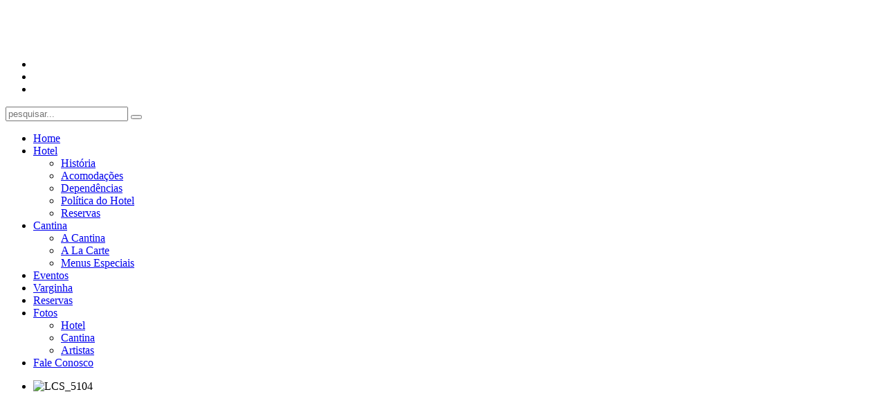

--- FILE ---
content_type: text/html; charset=utf-8
request_url: https://grandenio.com.br/fotos/hotel
body_size: 2971
content:
<!DOCTYPE HTML>
<html lang="pt-br" dir="ltr">

<head>
<meta charset="utf-8" />
<meta http-equiv="X-UA-Compatible" content="IE=edge,chrome=1">
  <base href="https://grandenio.com.br/fotos/hotel" />
  <meta name="author" content="Juliano Augusto" />
  <meta name="generator" content="Joomla! - Open Source Content Management" />
  <title>Hotel - Hotel Grand'Enio</title>
  <link href="https://grandenio.com.br/component/search/?Itemid=229&amp;format=opensearch" rel="search" title="Buscar Hotel Grand'Enio" type="application/opensearchdescription+xml" />
  <link href="/templates/yoo_bigeasy/favicon.ico" rel="shortcut icon" type="image/vnd.microsoft.icon" />
  <link rel="stylesheet" href="/cache/widgetkit/widgetkit-7966ca81.css" type="text/css" />
  <script src="/media/system/js/mootools-core.js" type="text/javascript"></script>
  <script src="/media/system/js/core.js" type="text/javascript"></script>
  <script src="/media/system/js/caption.js" type="text/javascript"></script>
  <script src="/media/widgetkit/js/jquery.js" type="text/javascript"></script>
  <script src="/cache/widgetkit/widgetkit-9bafab47.js" type="text/javascript"></script>
  <script type="text/javascript">
window.addEvent('load', function() {
				new JCaption('img.caption');
			});
  </script>

<link rel="apple-touch-icon-precomposed" href="/templates/yoo_bigeasy/apple_touch_icon.png" />
<link rel="stylesheet" href="/templates/yoo_bigeasy/css/base.css" />
<link rel="stylesheet" href="/templates/yoo_bigeasy/css/layout.css" />
<link rel="stylesheet" href="/templates/yoo_bigeasy/css/menus.css" />
<style>body { min-width: 1000px; }
.wrapper { width: 1000px; }
#sidebar-a { width: 245px; }
#maininner { width: 755px; }
#menu .dropdown { width: 250px; }
#menu .columns2 { width: 500px; }
#menu .columns3 { width: 750px; }
#menu .columns4 { width: 1000px; }</style>
<link rel="stylesheet" href="/templates/yoo_bigeasy/css/modules.css" />
<link rel="stylesheet" href="/templates/yoo_bigeasy/css/tools.css" />
<link rel="stylesheet" href="/templates/yoo_bigeasy/css/system.css" />
<link rel="stylesheet" href="/templates/yoo_bigeasy/css/extensions.css" />
<link rel="stylesheet" href="/templates/yoo_bigeasy/css/custom.css" />
<link rel="stylesheet" href="/templates/yoo_bigeasy/css/background/dust.css" />
<link rel="stylesheet" href="/templates/yoo_bigeasy/css/font1/georgiaitalic.css" />
<link rel="stylesheet" href="/templates/yoo_bigeasy/css/font2/leaguegothic.css" />
<link rel="stylesheet" href="/templates/yoo_bigeasy/css/font3/leaguegothic.css" />
<link rel="stylesheet" href="/templates/yoo_bigeasy/css/style.css" />
<link rel="stylesheet" href="/templates/yoo_bigeasy/css/print.css" />
<link rel="stylesheet" href="/templates/yoo_bigeasy/fonts/leaguegothic.css" />
<script src="/templates/yoo_bigeasy/warp/js/warp.js"></script>
<script src="/templates/yoo_bigeasy/warp/js/accordionmenu.js"></script>
<script src="/templates/yoo_bigeasy/warp/js/dropdownmenu.js"></script>
<script src="/templates/yoo_bigeasy/js/template.js"></script>
</head>

<body id="page" class="page sidebar-a-right sidebar-b-right isblog " data-config='{"twitter":0,"plusone":0,"facebook":0}'>

	<div id="page-body">

				
		<div class="wrapper grid-block">
	
			<header id="header" class="grid-block">
				
					
				<a id="logo" href="https://grandenio.com.br">
<p><img src="/images/yootheme/logotopo.png" alt="" width="80" height="80" border="0" /></p></a>
					
				<div id="toolbar" class="bfc-o">
	
											
										<div class="float-right">
						
						<div class="module   deepest">

			
<p>&nbsp;</p>
<ul class="social-icons">
<li class="rss"><a href="#"></a></li>
<li class="twitter"><a href="https://twitter.com/grandenio"></a></li>
<li class="facebook"><a href="https://www.facebook.com/pages/GrandEnio-Hotel-e-Cantina/301252803236457"></a></li>
</ul>		
</div>						
												
						
					</div>
					
					
										
				</div>
	
									
				<div id="menubar">

										<div id="search">
<form id="searchbox-40" class="searchbox" action="/fotos/hotel" method="post" role="search">
	<input type="text" value="" name="searchword" placeholder="pesquisar..." />
	<button type="reset" value="Reset"></button>
	<input type="hidden" name="task"   value="search" />
	<input type="hidden" name="option" value="com_search" />
	<input type="hidden" name="Itemid" value="229" />	
</form>

<script src="/templates/yoo_bigeasy/warp/js/search.js"></script>
<script>
jQuery(function($) {
	$('#searchbox-40 input[name=searchword]').search({'url': '/component/search/?tmpl=raw&amp;type=json&amp;ordering=&amp;searchphrase=all', 'param': 'searchword', 'msgResultsHeader': 'Resultados da Pesquisa', 'msgMoreResults': 'Mais Resultados', 'msgNoResults': 'Nenhum resultado encontrado'}).placeholder();
});
</script></div>
										
										<nav id="menu"><ul class="menu menu-dropdown">
<li class="level1 item101"><a href="/" class="level1"><span>Home</span></a></li><li class="level1 item102 parent"><a href="/hotel" class="level1 parent"><span>Hotel</span></a><div class="dropdown columns1"><div class="dropdown-bg"><div><div class="width100 column"><ul class="level2"><li class="level2 item103"><a href="/hotel/historia" class="level2"><span>História</span></a></li><li class="level2 item104"><a href="/hotel/acomodacoes" class="level2"><span>Acomodações</span></a></li><li class="level2 item163"><a href="/hotel/dependencias" class="level2"><span>Dependências</span></a></li><li class="level2 item211"><a href="/hotel/politica" class="level2"><span>Política do Hotel</span></a></li><li class="level2 item165"><a href="https://myreservations.omnibees.com/default.aspx?q=8792" class="level2"><span>Reservas</span></a></li></ul></div></div></div></div></li><li class="level1 item137 parent"><a href="/cantina" class="level1 parent"><span>Cantina</span></a><div class="dropdown columns1"><div class="dropdown-bg"><div><div class="width100 column"><ul class="level2"><li class="level2 item138"><a href="/cantina/a-cantina" class="level2"><span>A Cantina</span></a></li><li class="level2 item147"><a href="/cantina/alacarte" class="level2"><span>A La Carte</span></a></li><li class="level2 item149"><a href="/cantina/menus-especiais" class="level2"><span>Menus Especiais</span></a></li></ul></div></div></div></div></li><li class="level1 item105"><a href="/eventos" class="level1"><span>Eventos</span></a></li><li class="level1 item106"><a href="/varginha" class="level1"><span>Varginha</span></a></li><li class="level1 item195"><a href="https://myreservations.omnibees.com/default.aspx?q=8792" class="level1"><span>Reservas</span></a></li><li class="level1 item164 parent active"><a href="/fotos" class="level1 parent active"><span>Fotos</span></a><div class="dropdown columns1"><div class="dropdown-bg"><div><div class="width100 column"><ul class="level2"><li class="level2 item229 active current"><a href="/fotos/hotel" class="level2 active current"><span>Hotel</span></a></li><li class="level2 item228"><a href="/fotos/cantina" class="level2"><span>Cantina</span></a></li><li class="level2 item233"><a href="/fotos/artistas" class="level2"><span>Artistas</span></a></li></ul></div></div></div></div></li><li class="level1 item171"><a href="/fale-conosco" class="level1"><span>Fale Conosco</span></a></li></ul></nav>
									
				</div>
			
							
			</header>
	
						
						
						<div id="main" class="grid-block">
			
				<div id="maininner" class="grid-box">
				
						
											
						<section id="content" class="grid-block">
						
												
						
<div id="system-message-container">
</div>

<div id="system">

	
	<article class="item">

		
			
		
		<div class="content clearfix">

		
<p>
<div id="gallery-80-69744caa3b79c" class="wk-gallery-showcasebox" data-widgetkit="showcase" data-options='{"style":"showcase_box","width":600,"height":"auto","thumb_width":80,"thumb_height":60,"autoplay":0,"interval":5000,"duration":300,"index":0,"buttons":0,"slices":20,"animated":"fade","caption_animation_duration":500,"effect":"slide","slideset_buttons":1,"items_per_set":5,"slideset_effect_duration":300}'>

	<div id="slideshow-80-69744caa3b79c" class="wk-slideshow">
		<div class="slides-container">
			<ul class="slides">

								
					
							
						<li><img src="/cache/widgetkit/gallery/80/LCS_5104-d6f6c3f1a5.jpg" width="600" height="400" alt="LCS_5104" /></li>
									
												
					
							
						<li><img src="[data-uri]" data-src="/cache/widgetkit/gallery/80/LCS_5122-dec096e283.jpg" width="600" height="400" alt="LCS_5122" /></li>
									
												
					
							
						<li><img src="[data-uri]" data-src="/cache/widgetkit/gallery/80/LCS_5138-59b8cb36be.jpg" width="600" height="400" alt="LCS_5138" /></li>
									
												
					
							
						<li><img src="[data-uri]" data-src="/cache/widgetkit/gallery/80/LCS_5143-b495cfb6a3.jpg" width="600" height="400" alt="LCS_5143" /></li>
									
												
					
							
						<li><img src="[data-uri]" data-src="/cache/widgetkit/gallery/80/LCS_5149-a67e2eb8eb.jpg" width="600" height="400" alt="LCS_5149" /></li>
									
												
					
							
						<li><img src="[data-uri]" data-src="/cache/widgetkit/gallery/80/LCS_5152-7e8dc2bf0c.jpg" width="600" height="400" alt="LCS_5152" /></li>
									
								
			</ul>
						<div class="caption"></div><ul class="captions"><li></li><li></li><li></li><li></li><li></li><li></li></ul>
		</div>
	</div>

	<div id="slideset-80-69744caa3b79c" class="wk-slideset ">
		<div>
			<div class="sets">
								<ul class="set">
										
										
					<li>
						<div><div><img src="/cache/widgetkit/gallery/80/LCS_5104-7f0f1df378.jpg" width="80" height="60" alt="LCS_5104" /></div></div>
					</li>
										
										
					<li>
						<div><div><img src="/cache/widgetkit/gallery/80/LCS_5122-e2870e8770.jpg" width="80" height="60" alt="LCS_5122" /></div></div>
					</li>
										
										
					<li>
						<div><div><img src="/cache/widgetkit/gallery/80/LCS_5138-45378d24d4.jpg" width="80" height="60" alt="LCS_5138" /></div></div>
					</li>
										
										
					<li>
						<div><div><img src="/cache/widgetkit/gallery/80/LCS_5143-cad3f980b7.jpg" width="80" height="60" alt="LCS_5143" /></div></div>
					</li>
										
										
					<li>
						<div><div><img src="/cache/widgetkit/gallery/80/LCS_5149-d0702d9373.jpg" width="80" height="60" alt="LCS_5149" /></div></div>
					</li>
									</ul>
								<ul class="set">
										
										
					<li>
						<div><div><img src="/cache/widgetkit/gallery/80/LCS_5152-f5ac3e5190.jpg" width="80" height="60" alt="LCS_5152" /></div></div>
					</li>
									</ul>
							</div>
			<div class="next"></div><div class="prev"></div>		</div>
	</div>
	
</div>

</p> 		</div>

		
		
			
	</article>

</div>						
						</section>
						
						
						
				</div>
				<!-- maininner end -->
				
								<aside id="sidebar-a" class="grid-box"><div class="grid-box width100 grid-v"><div class="module mod-black  deepest">

		<h3 class="module-title">+ Fotos</h3>	<ul class="menu menu-sidebar">
<li class="level1 item229 active current"><a href="/fotos/hotel" class="level1 active current"><span>Hotel</span></a></li><li class="level1 item228"><a href="/fotos/cantina" class="level1"><span>Cantina</span></a></li><li class="level1 item233"><a href="/fotos/artistas" class="level1"><span>Artistas</span></a></li></ul>		
</div></div></aside>
								
					
			</div>
						<!-- main end -->
	
						
						
				
		</div>
		
			
	</div>
	
</body>
</html>